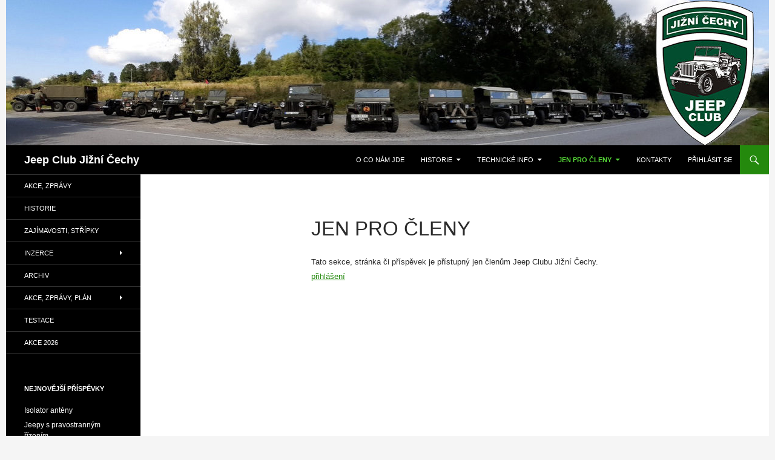

--- FILE ---
content_type: text/html; charset=UTF-8
request_url: https://www.jeepclubjc.cz/vyhrazeno/?redirect_to=%2Fpomnicky-ii-22-4-2023%2F
body_size: 10963
content:
<!DOCTYPE html>
<html lang="cs">
<head>
	<meta charset="UTF-8">
	<meta name="viewport" content="width=device-width, initial-scale=1.0">
	<title>Jen pro členy | Jeep Club Jižní Čechy</title>
	<link rel="profile" href="https://gmpg.org/xfn/11">
	<link rel="pingback" href="https://www.jeepclubjc.cz/xmlrpc.php">
	<meta name='robots' content='max-image-preview:large' />
<link rel="alternate" type="application/rss+xml" title="Jeep Club Jižní Čechy &raquo; RSS zdroj" href="https://www.jeepclubjc.cz/feed/" />
<link rel="alternate" type="application/rss+xml" title="Jeep Club Jižní Čechy &raquo; RSS komentářů" href="https://www.jeepclubjc.cz/comments/feed/" />
<link rel="alternate" title="oEmbed (JSON)" type="application/json+oembed" href="https://www.jeepclubjc.cz/wp-json/oembed/1.0/embed?url=https%3A%2F%2Fwww.jeepclubjc.cz%2Fvyhrazeno%2F" />
<link rel="alternate" title="oEmbed (XML)" type="text/xml+oembed" href="https://www.jeepclubjc.cz/wp-json/oembed/1.0/embed?url=https%3A%2F%2Fwww.jeepclubjc.cz%2Fvyhrazeno%2F&#038;format=xml" />
		<!-- This site uses the Google Analytics by MonsterInsights plugin v9.11.1 - Using Analytics tracking - https://www.monsterinsights.com/ -->
							<script src="//www.googletagmanager.com/gtag/js?id=G-0LY3YEYKWX"  data-cfasync="false" data-wpfc-render="false" async></script>
			<script data-cfasync="false" data-wpfc-render="false">
				var mi_version = '9.11.1';
				var mi_track_user = true;
				var mi_no_track_reason = '';
								var MonsterInsightsDefaultLocations = {"page_location":"https:\/\/www.jeepclubjc.cz\/vyhrazeno\/?redirect_to=%2Fpomnicky-ii-22-4-2023%2F"};
								if ( typeof MonsterInsightsPrivacyGuardFilter === 'function' ) {
					var MonsterInsightsLocations = (typeof MonsterInsightsExcludeQuery === 'object') ? MonsterInsightsPrivacyGuardFilter( MonsterInsightsExcludeQuery ) : MonsterInsightsPrivacyGuardFilter( MonsterInsightsDefaultLocations );
				} else {
					var MonsterInsightsLocations = (typeof MonsterInsightsExcludeQuery === 'object') ? MonsterInsightsExcludeQuery : MonsterInsightsDefaultLocations;
				}

								var disableStrs = [
										'ga-disable-G-0LY3YEYKWX',
									];

				/* Function to detect opted out users */
				function __gtagTrackerIsOptedOut() {
					for (var index = 0; index < disableStrs.length; index++) {
						if (document.cookie.indexOf(disableStrs[index] + '=true') > -1) {
							return true;
						}
					}

					return false;
				}

				/* Disable tracking if the opt-out cookie exists. */
				if (__gtagTrackerIsOptedOut()) {
					for (var index = 0; index < disableStrs.length; index++) {
						window[disableStrs[index]] = true;
					}
				}

				/* Opt-out function */
				function __gtagTrackerOptout() {
					for (var index = 0; index < disableStrs.length; index++) {
						document.cookie = disableStrs[index] + '=true; expires=Thu, 31 Dec 2099 23:59:59 UTC; path=/';
						window[disableStrs[index]] = true;
					}
				}

				if ('undefined' === typeof gaOptout) {
					function gaOptout() {
						__gtagTrackerOptout();
					}
				}
								window.dataLayer = window.dataLayer || [];

				window.MonsterInsightsDualTracker = {
					helpers: {},
					trackers: {},
				};
				if (mi_track_user) {
					function __gtagDataLayer() {
						dataLayer.push(arguments);
					}

					function __gtagTracker(type, name, parameters) {
						if (!parameters) {
							parameters = {};
						}

						if (parameters.send_to) {
							__gtagDataLayer.apply(null, arguments);
							return;
						}

						if (type === 'event') {
														parameters.send_to = monsterinsights_frontend.v4_id;
							var hookName = name;
							if (typeof parameters['event_category'] !== 'undefined') {
								hookName = parameters['event_category'] + ':' + name;
							}

							if (typeof MonsterInsightsDualTracker.trackers[hookName] !== 'undefined') {
								MonsterInsightsDualTracker.trackers[hookName](parameters);
							} else {
								__gtagDataLayer('event', name, parameters);
							}
							
						} else {
							__gtagDataLayer.apply(null, arguments);
						}
					}

					__gtagTracker('js', new Date());
					__gtagTracker('set', {
						'developer_id.dZGIzZG': true,
											});
					if ( MonsterInsightsLocations.page_location ) {
						__gtagTracker('set', MonsterInsightsLocations);
					}
										__gtagTracker('config', 'G-0LY3YEYKWX', {"forceSSL":"true"} );
										window.gtag = __gtagTracker;										(function () {
						/* https://developers.google.com/analytics/devguides/collection/analyticsjs/ */
						/* ga and __gaTracker compatibility shim. */
						var noopfn = function () {
							return null;
						};
						var newtracker = function () {
							return new Tracker();
						};
						var Tracker = function () {
							return null;
						};
						var p = Tracker.prototype;
						p.get = noopfn;
						p.set = noopfn;
						p.send = function () {
							var args = Array.prototype.slice.call(arguments);
							args.unshift('send');
							__gaTracker.apply(null, args);
						};
						var __gaTracker = function () {
							var len = arguments.length;
							if (len === 0) {
								return;
							}
							var f = arguments[len - 1];
							if (typeof f !== 'object' || f === null || typeof f.hitCallback !== 'function') {
								if ('send' === arguments[0]) {
									var hitConverted, hitObject = false, action;
									if ('event' === arguments[1]) {
										if ('undefined' !== typeof arguments[3]) {
											hitObject = {
												'eventAction': arguments[3],
												'eventCategory': arguments[2],
												'eventLabel': arguments[4],
												'value': arguments[5] ? arguments[5] : 1,
											}
										}
									}
									if ('pageview' === arguments[1]) {
										if ('undefined' !== typeof arguments[2]) {
											hitObject = {
												'eventAction': 'page_view',
												'page_path': arguments[2],
											}
										}
									}
									if (typeof arguments[2] === 'object') {
										hitObject = arguments[2];
									}
									if (typeof arguments[5] === 'object') {
										Object.assign(hitObject, arguments[5]);
									}
									if ('undefined' !== typeof arguments[1].hitType) {
										hitObject = arguments[1];
										if ('pageview' === hitObject.hitType) {
											hitObject.eventAction = 'page_view';
										}
									}
									if (hitObject) {
										action = 'timing' === arguments[1].hitType ? 'timing_complete' : hitObject.eventAction;
										hitConverted = mapArgs(hitObject);
										__gtagTracker('event', action, hitConverted);
									}
								}
								return;
							}

							function mapArgs(args) {
								var arg, hit = {};
								var gaMap = {
									'eventCategory': 'event_category',
									'eventAction': 'event_action',
									'eventLabel': 'event_label',
									'eventValue': 'event_value',
									'nonInteraction': 'non_interaction',
									'timingCategory': 'event_category',
									'timingVar': 'name',
									'timingValue': 'value',
									'timingLabel': 'event_label',
									'page': 'page_path',
									'location': 'page_location',
									'title': 'page_title',
									'referrer' : 'page_referrer',
								};
								for (arg in args) {
																		if (!(!args.hasOwnProperty(arg) || !gaMap.hasOwnProperty(arg))) {
										hit[gaMap[arg]] = args[arg];
									} else {
										hit[arg] = args[arg];
									}
								}
								return hit;
							}

							try {
								f.hitCallback();
							} catch (ex) {
							}
						};
						__gaTracker.create = newtracker;
						__gaTracker.getByName = newtracker;
						__gaTracker.getAll = function () {
							return [];
						};
						__gaTracker.remove = noopfn;
						__gaTracker.loaded = true;
						window['__gaTracker'] = __gaTracker;
					})();
									} else {
										console.log("");
					(function () {
						function __gtagTracker() {
							return null;
						}

						window['__gtagTracker'] = __gtagTracker;
						window['gtag'] = __gtagTracker;
					})();
									}
			</script>
							<!-- / Google Analytics by MonsterInsights -->
		<style id='wp-img-auto-sizes-contain-inline-css'>
img:is([sizes=auto i],[sizes^="auto," i]){contain-intrinsic-size:3000px 1500px}
/*# sourceURL=wp-img-auto-sizes-contain-inline-css */
</style>
<style id='wp-emoji-styles-inline-css'>

	img.wp-smiley, img.emoji {
		display: inline !important;
		border: none !important;
		box-shadow: none !important;
		height: 1em !important;
		width: 1em !important;
		margin: 0 0.07em !important;
		vertical-align: -0.1em !important;
		background: none !important;
		padding: 0 !important;
	}
/*# sourceURL=wp-emoji-styles-inline-css */
</style>
<style id='wp-block-library-inline-css'>
:root{--wp-block-synced-color:#7a00df;--wp-block-synced-color--rgb:122,0,223;--wp-bound-block-color:var(--wp-block-synced-color);--wp-editor-canvas-background:#ddd;--wp-admin-theme-color:#007cba;--wp-admin-theme-color--rgb:0,124,186;--wp-admin-theme-color-darker-10:#006ba1;--wp-admin-theme-color-darker-10--rgb:0,107,160.5;--wp-admin-theme-color-darker-20:#005a87;--wp-admin-theme-color-darker-20--rgb:0,90,135;--wp-admin-border-width-focus:2px}@media (min-resolution:192dpi){:root{--wp-admin-border-width-focus:1.5px}}.wp-element-button{cursor:pointer}:root .has-very-light-gray-background-color{background-color:#eee}:root .has-very-dark-gray-background-color{background-color:#313131}:root .has-very-light-gray-color{color:#eee}:root .has-very-dark-gray-color{color:#313131}:root .has-vivid-green-cyan-to-vivid-cyan-blue-gradient-background{background:linear-gradient(135deg,#00d084,#0693e3)}:root .has-purple-crush-gradient-background{background:linear-gradient(135deg,#34e2e4,#4721fb 50%,#ab1dfe)}:root .has-hazy-dawn-gradient-background{background:linear-gradient(135deg,#faaca8,#dad0ec)}:root .has-subdued-olive-gradient-background{background:linear-gradient(135deg,#fafae1,#67a671)}:root .has-atomic-cream-gradient-background{background:linear-gradient(135deg,#fdd79a,#004a59)}:root .has-nightshade-gradient-background{background:linear-gradient(135deg,#330968,#31cdcf)}:root .has-midnight-gradient-background{background:linear-gradient(135deg,#020381,#2874fc)}:root{--wp--preset--font-size--normal:16px;--wp--preset--font-size--huge:42px}.has-regular-font-size{font-size:1em}.has-larger-font-size{font-size:2.625em}.has-normal-font-size{font-size:var(--wp--preset--font-size--normal)}.has-huge-font-size{font-size:var(--wp--preset--font-size--huge)}.has-text-align-center{text-align:center}.has-text-align-left{text-align:left}.has-text-align-right{text-align:right}.has-fit-text{white-space:nowrap!important}#end-resizable-editor-section{display:none}.aligncenter{clear:both}.items-justified-left{justify-content:flex-start}.items-justified-center{justify-content:center}.items-justified-right{justify-content:flex-end}.items-justified-space-between{justify-content:space-between}.screen-reader-text{border:0;clip-path:inset(50%);height:1px;margin:-1px;overflow:hidden;padding:0;position:absolute;width:1px;word-wrap:normal!important}.screen-reader-text:focus{background-color:#ddd;clip-path:none;color:#444;display:block;font-size:1em;height:auto;left:5px;line-height:normal;padding:15px 23px 14px;text-decoration:none;top:5px;width:auto;z-index:100000}html :where(.has-border-color){border-style:solid}html :where([style*=border-top-color]){border-top-style:solid}html :where([style*=border-right-color]){border-right-style:solid}html :where([style*=border-bottom-color]){border-bottom-style:solid}html :where([style*=border-left-color]){border-left-style:solid}html :where([style*=border-width]){border-style:solid}html :where([style*=border-top-width]){border-top-style:solid}html :where([style*=border-right-width]){border-right-style:solid}html :where([style*=border-bottom-width]){border-bottom-style:solid}html :where([style*=border-left-width]){border-left-style:solid}html :where(img[class*=wp-image-]){height:auto;max-width:100%}:where(figure){margin:0 0 1em}html :where(.is-position-sticky){--wp-admin--admin-bar--position-offset:var(--wp-admin--admin-bar--height,0px)}@media screen and (max-width:600px){html :where(.is-position-sticky){--wp-admin--admin-bar--position-offset:0px}}

/*# sourceURL=wp-block-library-inline-css */
</style><style id='global-styles-inline-css'>
:root{--wp--preset--aspect-ratio--square: 1;--wp--preset--aspect-ratio--4-3: 4/3;--wp--preset--aspect-ratio--3-4: 3/4;--wp--preset--aspect-ratio--3-2: 3/2;--wp--preset--aspect-ratio--2-3: 2/3;--wp--preset--aspect-ratio--16-9: 16/9;--wp--preset--aspect-ratio--9-16: 9/16;--wp--preset--color--black: #000;--wp--preset--color--cyan-bluish-gray: #abb8c3;--wp--preset--color--white: #fff;--wp--preset--color--pale-pink: #f78da7;--wp--preset--color--vivid-red: #cf2e2e;--wp--preset--color--luminous-vivid-orange: #ff6900;--wp--preset--color--luminous-vivid-amber: #fcb900;--wp--preset--color--light-green-cyan: #7bdcb5;--wp--preset--color--vivid-green-cyan: #00d084;--wp--preset--color--pale-cyan-blue: #8ed1fc;--wp--preset--color--vivid-cyan-blue: #0693e3;--wp--preset--color--vivid-purple: #9b51e0;--wp--preset--color--green: #24890d;--wp--preset--color--dark-gray: #2b2b2b;--wp--preset--color--medium-gray: #767676;--wp--preset--color--light-gray: #f5f5f5;--wp--preset--gradient--vivid-cyan-blue-to-vivid-purple: linear-gradient(135deg,rgb(6,147,227) 0%,rgb(155,81,224) 100%);--wp--preset--gradient--light-green-cyan-to-vivid-green-cyan: linear-gradient(135deg,rgb(122,220,180) 0%,rgb(0,208,130) 100%);--wp--preset--gradient--luminous-vivid-amber-to-luminous-vivid-orange: linear-gradient(135deg,rgb(252,185,0) 0%,rgb(255,105,0) 100%);--wp--preset--gradient--luminous-vivid-orange-to-vivid-red: linear-gradient(135deg,rgb(255,105,0) 0%,rgb(207,46,46) 100%);--wp--preset--gradient--very-light-gray-to-cyan-bluish-gray: linear-gradient(135deg,rgb(238,238,238) 0%,rgb(169,184,195) 100%);--wp--preset--gradient--cool-to-warm-spectrum: linear-gradient(135deg,rgb(74,234,220) 0%,rgb(151,120,209) 20%,rgb(207,42,186) 40%,rgb(238,44,130) 60%,rgb(251,105,98) 80%,rgb(254,248,76) 100%);--wp--preset--gradient--blush-light-purple: linear-gradient(135deg,rgb(255,206,236) 0%,rgb(152,150,240) 100%);--wp--preset--gradient--blush-bordeaux: linear-gradient(135deg,rgb(254,205,165) 0%,rgb(254,45,45) 50%,rgb(107,0,62) 100%);--wp--preset--gradient--luminous-dusk: linear-gradient(135deg,rgb(255,203,112) 0%,rgb(199,81,192) 50%,rgb(65,88,208) 100%);--wp--preset--gradient--pale-ocean: linear-gradient(135deg,rgb(255,245,203) 0%,rgb(182,227,212) 50%,rgb(51,167,181) 100%);--wp--preset--gradient--electric-grass: linear-gradient(135deg,rgb(202,248,128) 0%,rgb(113,206,126) 100%);--wp--preset--gradient--midnight: linear-gradient(135deg,rgb(2,3,129) 0%,rgb(40,116,252) 100%);--wp--preset--font-size--small: 13px;--wp--preset--font-size--medium: 20px;--wp--preset--font-size--large: 36px;--wp--preset--font-size--x-large: 42px;--wp--preset--spacing--20: 0.44rem;--wp--preset--spacing--30: 0.67rem;--wp--preset--spacing--40: 1rem;--wp--preset--spacing--50: 1.5rem;--wp--preset--spacing--60: 2.25rem;--wp--preset--spacing--70: 3.38rem;--wp--preset--spacing--80: 5.06rem;--wp--preset--shadow--natural: 6px 6px 9px rgba(0, 0, 0, 0.2);--wp--preset--shadow--deep: 12px 12px 50px rgba(0, 0, 0, 0.4);--wp--preset--shadow--sharp: 6px 6px 0px rgba(0, 0, 0, 0.2);--wp--preset--shadow--outlined: 6px 6px 0px -3px rgb(255, 255, 255), 6px 6px rgb(0, 0, 0);--wp--preset--shadow--crisp: 6px 6px 0px rgb(0, 0, 0);}:where(.is-layout-flex){gap: 0.5em;}:where(.is-layout-grid){gap: 0.5em;}body .is-layout-flex{display: flex;}.is-layout-flex{flex-wrap: wrap;align-items: center;}.is-layout-flex > :is(*, div){margin: 0;}body .is-layout-grid{display: grid;}.is-layout-grid > :is(*, div){margin: 0;}:where(.wp-block-columns.is-layout-flex){gap: 2em;}:where(.wp-block-columns.is-layout-grid){gap: 2em;}:where(.wp-block-post-template.is-layout-flex){gap: 1.25em;}:where(.wp-block-post-template.is-layout-grid){gap: 1.25em;}.has-black-color{color: var(--wp--preset--color--black) !important;}.has-cyan-bluish-gray-color{color: var(--wp--preset--color--cyan-bluish-gray) !important;}.has-white-color{color: var(--wp--preset--color--white) !important;}.has-pale-pink-color{color: var(--wp--preset--color--pale-pink) !important;}.has-vivid-red-color{color: var(--wp--preset--color--vivid-red) !important;}.has-luminous-vivid-orange-color{color: var(--wp--preset--color--luminous-vivid-orange) !important;}.has-luminous-vivid-amber-color{color: var(--wp--preset--color--luminous-vivid-amber) !important;}.has-light-green-cyan-color{color: var(--wp--preset--color--light-green-cyan) !important;}.has-vivid-green-cyan-color{color: var(--wp--preset--color--vivid-green-cyan) !important;}.has-pale-cyan-blue-color{color: var(--wp--preset--color--pale-cyan-blue) !important;}.has-vivid-cyan-blue-color{color: var(--wp--preset--color--vivid-cyan-blue) !important;}.has-vivid-purple-color{color: var(--wp--preset--color--vivid-purple) !important;}.has-black-background-color{background-color: var(--wp--preset--color--black) !important;}.has-cyan-bluish-gray-background-color{background-color: var(--wp--preset--color--cyan-bluish-gray) !important;}.has-white-background-color{background-color: var(--wp--preset--color--white) !important;}.has-pale-pink-background-color{background-color: var(--wp--preset--color--pale-pink) !important;}.has-vivid-red-background-color{background-color: var(--wp--preset--color--vivid-red) !important;}.has-luminous-vivid-orange-background-color{background-color: var(--wp--preset--color--luminous-vivid-orange) !important;}.has-luminous-vivid-amber-background-color{background-color: var(--wp--preset--color--luminous-vivid-amber) !important;}.has-light-green-cyan-background-color{background-color: var(--wp--preset--color--light-green-cyan) !important;}.has-vivid-green-cyan-background-color{background-color: var(--wp--preset--color--vivid-green-cyan) !important;}.has-pale-cyan-blue-background-color{background-color: var(--wp--preset--color--pale-cyan-blue) !important;}.has-vivid-cyan-blue-background-color{background-color: var(--wp--preset--color--vivid-cyan-blue) !important;}.has-vivid-purple-background-color{background-color: var(--wp--preset--color--vivid-purple) !important;}.has-black-border-color{border-color: var(--wp--preset--color--black) !important;}.has-cyan-bluish-gray-border-color{border-color: var(--wp--preset--color--cyan-bluish-gray) !important;}.has-white-border-color{border-color: var(--wp--preset--color--white) !important;}.has-pale-pink-border-color{border-color: var(--wp--preset--color--pale-pink) !important;}.has-vivid-red-border-color{border-color: var(--wp--preset--color--vivid-red) !important;}.has-luminous-vivid-orange-border-color{border-color: var(--wp--preset--color--luminous-vivid-orange) !important;}.has-luminous-vivid-amber-border-color{border-color: var(--wp--preset--color--luminous-vivid-amber) !important;}.has-light-green-cyan-border-color{border-color: var(--wp--preset--color--light-green-cyan) !important;}.has-vivid-green-cyan-border-color{border-color: var(--wp--preset--color--vivid-green-cyan) !important;}.has-pale-cyan-blue-border-color{border-color: var(--wp--preset--color--pale-cyan-blue) !important;}.has-vivid-cyan-blue-border-color{border-color: var(--wp--preset--color--vivid-cyan-blue) !important;}.has-vivid-purple-border-color{border-color: var(--wp--preset--color--vivid-purple) !important;}.has-vivid-cyan-blue-to-vivid-purple-gradient-background{background: var(--wp--preset--gradient--vivid-cyan-blue-to-vivid-purple) !important;}.has-light-green-cyan-to-vivid-green-cyan-gradient-background{background: var(--wp--preset--gradient--light-green-cyan-to-vivid-green-cyan) !important;}.has-luminous-vivid-amber-to-luminous-vivid-orange-gradient-background{background: var(--wp--preset--gradient--luminous-vivid-amber-to-luminous-vivid-orange) !important;}.has-luminous-vivid-orange-to-vivid-red-gradient-background{background: var(--wp--preset--gradient--luminous-vivid-orange-to-vivid-red) !important;}.has-very-light-gray-to-cyan-bluish-gray-gradient-background{background: var(--wp--preset--gradient--very-light-gray-to-cyan-bluish-gray) !important;}.has-cool-to-warm-spectrum-gradient-background{background: var(--wp--preset--gradient--cool-to-warm-spectrum) !important;}.has-blush-light-purple-gradient-background{background: var(--wp--preset--gradient--blush-light-purple) !important;}.has-blush-bordeaux-gradient-background{background: var(--wp--preset--gradient--blush-bordeaux) !important;}.has-luminous-dusk-gradient-background{background: var(--wp--preset--gradient--luminous-dusk) !important;}.has-pale-ocean-gradient-background{background: var(--wp--preset--gradient--pale-ocean) !important;}.has-electric-grass-gradient-background{background: var(--wp--preset--gradient--electric-grass) !important;}.has-midnight-gradient-background{background: var(--wp--preset--gradient--midnight) !important;}.has-small-font-size{font-size: var(--wp--preset--font-size--small) !important;}.has-medium-font-size{font-size: var(--wp--preset--font-size--medium) !important;}.has-large-font-size{font-size: var(--wp--preset--font-size--large) !important;}.has-x-large-font-size{font-size: var(--wp--preset--font-size--x-large) !important;}
/*# sourceURL=global-styles-inline-css */
</style>

<style id='classic-theme-styles-inline-css'>
/*! This file is auto-generated */
.wp-block-button__link{color:#fff;background-color:#32373c;border-radius:9999px;box-shadow:none;text-decoration:none;padding:calc(.667em + 2px) calc(1.333em + 2px);font-size:1.125em}.wp-block-file__button{background:#32373c;color:#fff;text-decoration:none}
/*# sourceURL=/wp-includes/css/classic-themes.min.css */
</style>
<link rel='stylesheet' id='genericons-css' href='https://www.jeepclubjc.cz/wp-content/themes/twentyfourteen/genericons/genericons.css?ver=20251101' media='all' />
<link rel='stylesheet' id='twentyfourteen-style-css' href='https://www.jeepclubjc.cz/wp-content/themes/twentyfourteen/style.css?ver=20251202' media='all' />
<link rel='stylesheet' id='twentyfourteen-block-style-css' href='https://www.jeepclubjc.cz/wp-content/themes/twentyfourteen/css/blocks.css?ver=20250715' media='all' />
<link rel='stylesheet' id='newsletter-css' href='https://www.jeepclubjc.cz/wp-content/plugins/newsletter/style.css?ver=9.1.1' media='all' />
<script src="https://www.jeepclubjc.cz/wp-content/plugins/google-analytics-for-wordpress/assets/js/frontend-gtag.min.js?ver=9.11.1" id="monsterinsights-frontend-script-js" async data-wp-strategy="async"></script>
<script data-cfasync="false" data-wpfc-render="false" id='monsterinsights-frontend-script-js-extra'>var monsterinsights_frontend = {"js_events_tracking":"true","download_extensions":"doc,pdf,ppt,zip,xls,docx,pptx,xlsx","inbound_paths":"[]","home_url":"https:\/\/www.jeepclubjc.cz","hash_tracking":"false","v4_id":"G-0LY3YEYKWX"};</script>
<script src="https://www.jeepclubjc.cz/wp-includes/js/jquery/jquery.min.js?ver=3.7.1" id="jquery-core-js"></script>
<script src="https://www.jeepclubjc.cz/wp-includes/js/jquery/jquery-migrate.min.js?ver=3.4.1" id="jquery-migrate-js"></script>
<script src="https://www.jeepclubjc.cz/wp-content/themes/twentyfourteen/js/functions.js?ver=20250729" id="twentyfourteen-script-js" defer data-wp-strategy="defer"></script>
<link rel="https://api.w.org/" href="https://www.jeepclubjc.cz/wp-json/" /><link rel="alternate" title="JSON" type="application/json" href="https://www.jeepclubjc.cz/wp-json/wp/v2/pages/834" /><link rel="EditURI" type="application/rsd+xml" title="RSD" href="https://www.jeepclubjc.cz/xmlrpc.php?rsd" />
<meta name="generator" content="WordPress 6.9" />
<link rel="canonical" href="https://www.jeepclubjc.cz/vyhrazeno/" />
<link rel='shortlink' href='https://www.jeepclubjc.cz/?p=834' />
<link rel="icon" href="https://www.jeepclubjc.cz/wp-content/uploads/2017/04/jeepclubznak512x757-150x150.png" sizes="32x32" />
<link rel="icon" href="https://www.jeepclubjc.cz/wp-content/uploads/2017/04/jeepclubznak512x757.png" sizes="192x192" />
<link rel="apple-touch-icon" href="https://www.jeepclubjc.cz/wp-content/uploads/2017/04/jeepclubznak512x757.png" />
<meta name="msapplication-TileImage" content="https://www.jeepclubjc.cz/wp-content/uploads/2017/04/jeepclubznak512x757.png" />
		<style id="wp-custom-css">
			.site {
   margin: 0 auto;
}
		</style>
		</head>

<body class="wp-singular page-template-default page page-id-834 page-parent wp-embed-responsive wp-theme-twentyfourteen group-blog header-image full-width singular">
<a class="screen-reader-text skip-link" href="#content">
	Přejít k obsahu webu</a>
<div id="page" class="hfeed site">
			<div id="site-header">
		<a href="https://www.jeepclubjc.cz/" rel="home" >
			<img src="https://www.jeepclubjc.cz/wp-content/uploads/2021/01/cropped-JC.panorama3.jpg" width="1260" height="240" alt="Jeep Club Jižní Čechy" srcset="https://www.jeepclubjc.cz/wp-content/uploads/2021/01/cropped-JC.panorama3.jpg 1260w, https://www.jeepclubjc.cz/wp-content/uploads/2021/01/cropped-JC.panorama3-300x57.jpg 300w, https://www.jeepclubjc.cz/wp-content/uploads/2021/01/cropped-JC.panorama3-1024x195.jpg 1024w, https://www.jeepclubjc.cz/wp-content/uploads/2021/01/cropped-JC.panorama3-768x146.jpg 768w" sizes="(max-width: 1260px) 100vw, 1260px" decoding="async" fetchpriority="high" />		</a>
	</div>
	
	<header id="masthead" class="site-header">
		<div class="header-main">
							<h1 class="site-title"><a href="https://www.jeepclubjc.cz/" rel="home" >Jeep Club Jižní Čechy</a></h1>
			
			<div class="search-toggle">
				<a href="#search-container" class="screen-reader-text" aria-expanded="false" aria-controls="search-container">
					Hledat				</a>
			</div>

			<nav id="primary-navigation" class="site-navigation primary-navigation">
				<button class="menu-toggle">Základní navigační menu</button>
				<div class="menu-hlavni-menu-container"><ul id="primary-menu" class="nav-menu"><li id="menu-item-606" class="menu-item menu-item-type-post_type menu-item-object-page menu-item-home menu-item-606"><a href="https://www.jeepclubjc.cz/">O co nám jde</a></li>
<li id="menu-item-615" class="menu-item menu-item-type-post_type menu-item-object-page menu-item-has-children menu-item-615"><a href="https://www.jeepclubjc.cz/historie/">Historie</a>
<ul class="sub-menu">
	<li id="menu-item-668" class="menu-item menu-item-type-post_type menu-item-object-page menu-item-has-children menu-item-668"><a href="https://www.jeepclubjc.cz/historie/wwii-a-jizni-cechy/">Jižní a západní Čechy 1945</a>
	<ul class="sub-menu">
		<li id="menu-item-746" class="menu-item menu-item-type-post_type menu-item-object-page menu-item-746"><a href="https://www.jeepclubjc.cz/historie/wwii-a-jizni-cechy/usarmy-1945jc/">Chronologie osvobození západních a jižních Čech 1945</a></li>
		<li id="menu-item-4702" class="menu-item menu-item-type-post_type menu-item-object-page menu-item-4702"><a href="https://www.jeepclubjc.cz/historie/wwii-a-jizni-cechy/818td-v-cechach-1945/">818TD V ČECHÁCH 1945</a></li>
		<li id="menu-item-2702" class="menu-item menu-item-type-post_type menu-item-object-post menu-item-2702"><a href="https://www.jeepclubjc.cz/marvin-b-nelson-vetrni/">Marvin B. Nelson – Větřní</a></li>
		<li id="menu-item-3504" class="menu-item menu-item-type-post_type menu-item-object-post menu-item-3504"><a href="https://www.jeepclubjc.cz/robert-w-whitehead/">Robert W. Whitehead</a></li>
		<li id="menu-item-1375" class="menu-item menu-item-type-post_type menu-item-object-page menu-item-1375"><a href="https://www.jeepclubjc.cz/historie/wwii-a-jizni-cechy/w-r-preddy/">William R. Preddy</a></li>
		<li id="menu-item-6737" class="menu-item menu-item-type-post_type menu-item-object-page menu-item-6737"><a href="https://www.jeepclubjc.cz/nouzove-pristani-b17-u-dolniho-dvoriste-9-12-1944/">Nouzové přistání B17 u Dolního Dvořiště 9.12.1944</a></li>
		<li id="menu-item-4818" class="menu-item menu-item-type-post_type menu-item-object-page menu-item-4818"><a href="https://www.jeepclubjc.cz/us-mustek-u-strazneho/">US MŮSTEK U STRÁŽNÉHO</a></li>
		<li id="menu-item-6674" class="menu-item menu-item-type-post_type menu-item-object-post menu-item-6674"><a href="https://www.jeepclubjc.cz/1945-pontonove-mosty-pres-vltavu/">1945 Pontonové mosty přes Vltavu</a></li>
	</ul>
</li>
	<li id="menu-item-5636" class="menu-item menu-item-type-post_type menu-item-object-page menu-item-has-children menu-item-5636"><a href="https://www.jeepclubjc.cz/historie/wwii-a-jizni-cechy/">1945 v jihočeském kraji</a>
	<ul class="sub-menu">
		<li id="menu-item-5690" class="menu-item menu-item-type-post_type menu-item-object-page menu-item-5690"><a href="https://www.jeepclubjc.cz/historie/wwii-a-jizni-cechy/demarkacni-cara-v-jiznich-cechach/">Demarkační čára v jižních Čechách</a></li>
		<li id="menu-item-1472" class="menu-item menu-item-type-post_type menu-item-object-page menu-item-1472"><a href="https://www.jeepclubjc.cz/historie/wwii-a-jizni-cechy/ceske-budejovice-osvobozeni-1945/">ČESKÉ BUDĚJOVICE – osvobození 1945</a></li>
		<li id="menu-item-5662" class="menu-item menu-item-type-post_type menu-item-object-page menu-item-5662"><a href="https://www.jeepclubjc.cz/horni-plana/">Horní Planá</a></li>
		<li id="menu-item-684" class="menu-item menu-item-type-post_type menu-item-object-page menu-item-684"><a href="https://www.jeepclubjc.cz/historie/wwii-a-jizni-cechy/kremze-a-klet-1945/">Křemže 1945</a></li>
		<li id="menu-item-5685" class="menu-item menu-item-type-post_type menu-item-object-page menu-item-5685"><a href="https://www.jeepclubjc.cz/soumarsky-most/">Soumarský most</a></li>
		<li id="menu-item-5637" class="menu-item menu-item-type-post_type menu-item-object-page menu-item-5637"><a href="https://www.jeepclubjc.cz/historie/wwii-a-jizni-cechy/vyssi-brod-6-kvetna-1945/">Vyšší Brod 6. května 1945</a></li>
		<li id="menu-item-5678" class="menu-item menu-item-type-post_type menu-item-object-page menu-item-5678"><a href="https://www.jeepclubjc.cz/vetrni-1945/">Větřní 1945</a></li>
	</ul>
</li>
	<li id="menu-item-857" class="menu-item menu-item-type-post_type menu-item-object-page menu-item-857"><a href="https://www.jeepclubjc.cz/historie/historie-jeep-clubu/">Historie Jeep Clubu</a></li>
	<li id="menu-item-946" class="menu-item menu-item-type-post_type menu-item-object-page menu-item-has-children menu-item-946"><a href="https://www.jeepclubjc.cz/historie/historie-jeepu/">Jeep MB / GPW</a>
	<ul class="sub-menu">
		<li id="menu-item-6063" class="menu-item menu-item-type-post_type menu-item-object-page menu-item-6063"><a href="https://www.jeepclubjc.cz/historie/historie-jeepu/jeepy-ve-francii-po-1945/">Hotchkiss a Jeepy po 1945</a></li>
		<li id="menu-item-980" class="menu-item menu-item-type-post_type menu-item-object-post menu-item-980"><a href="https://www.jeepclubjc.cz/bantam-goes-to-holabird/">Bantam goes to Holabird</a></li>
		<li id="menu-item-1322" class="menu-item menu-item-type-post_type menu-item-object-page menu-item-1322"><a href="https://www.jeepclubjc.cz/zkrizene-kanony-crossed-cannons/">Zkřížené kanóny – Crossed Cannons</a></li>
		<li id="menu-item-6518" class="menu-item menu-item-type-post_type menu-item-object-page menu-item-6518"><a href="https://www.jeepclubjc.cz/historie/historie-jeepu/radio-jeep/">Radio Jeep</a></li>
		<li id="menu-item-6786" class="menu-item menu-item-type-post_type menu-item-object-page menu-item-6786"><a href="https://www.jeepclubjc.cz/historie/historie-jeepu/jeepy-s-pravostrannym-rizenim/">Jeepy s pravostranným řízením</a></li>
	</ul>
</li>
	<li id="menu-item-667" class="menu-item menu-item-type-post_type menu-item-object-page menu-item-has-children menu-item-667"><a href="https://www.jeepclubjc.cz/historie/pribehy/">Příběhy a zajímavosti</a>
	<ul class="sub-menu">
		<li id="menu-item-1080" class="menu-item menu-item-type-post_type menu-item-object-page menu-item-1080"><a href="https://www.jeepclubjc.cz/historie/wwii-a-jizni-cechy/dobcice/">Dobčice 1945</a></li>
		<li id="menu-item-689" class="menu-item menu-item-type-post_type menu-item-object-page menu-item-689"><a href="https://www.jeepclubjc.cz/historie/pribehy/pribeh-j-r-beyrle/">Příběh sgt. J.R. Beyrle</a></li>
		<li id="menu-item-1262" class="menu-item menu-item-type-post_type menu-item-object-page menu-item-1262"><a href="https://www.jeepclubjc.cz/historie/pribehy/miloslav-martinovsky/">Miloslav Martinovský</a></li>
		<li id="menu-item-1334" class="menu-item menu-item-type-post_type menu-item-object-page menu-item-1334"><a href="https://www.jeepclubjc.cz/historie/wwii-a-jizni-cechy/1945-nouzove-pristani-ve-vetrni/">1945 nouzové přistání Luftwaffe ve Větřní</a></li>
	</ul>
</li>
</ul>
</li>
<li id="menu-item-600" class="menu-item menu-item-type-post_type menu-item-object-page menu-item-has-children menu-item-600"><a href="https://www.jeepclubjc.cz/technicke-informace/">Technické info</a>
<ul class="sub-menu">
	<li id="menu-item-601" class="menu-item menu-item-type-post_type menu-item-object-page menu-item-601"><a href="https://www.jeepclubjc.cz/technicke-informace/parts-list-katalog/">Parts List (katalog dílů)</a></li>
	<li id="menu-item-603" class="menu-item menu-item-type-post_type menu-item-object-page menu-item-603"><a href="https://www.jeepclubjc.cz/technicke-informace/servisni-manualy/">Servisní manuály</a></li>
	<li id="menu-item-604" class="menu-item menu-item-type-post_type menu-item-object-page menu-item-604"><a href="https://www.jeepclubjc.cz/technicke-informace/uzivatelske-manualy/">Uživatelské manuály</a></li>
	<li id="menu-item-1459" class="menu-item menu-item-type-custom menu-item-object-custom menu-item-1459"><a target="_blank" href="http://jeepclubjc.cz/Files/TM21-305.pdf">TM21-305, Příručka řidiče, Nov. 1944</a></li>
	<li id="menu-item-788" class="menu-item menu-item-type-post_type menu-item-object-page menu-item-788"><a href="https://www.jeepclubjc.cz/technicke-informace/znaceni-us-vozidel/">Značení US vozidel</a></li>
	<li id="menu-item-6673" class="menu-item menu-item-type-post_type menu-item-object-post menu-item-6673"><a href="https://www.jeepclubjc.cz/pulene-disky/">Půlené disky</a></li>
</ul>
</li>
<li id="menu-item-1246" class="menu-item menu-item-type-post_type menu-item-object-page current-menu-item page_item page-item-834 current_page_item menu-item-has-children menu-item-1246"><a href="https://www.jeepclubjc.cz/vyhrazeno/" aria-current="page">Jen pro členy</a>
<ul class="sub-menu">
	<li id="menu-item-1750" class="menu-item menu-item-type-post_type menu-item-object-page menu-item-1750"><a href="https://www.jeepclubjc.cz/vyhrazeno/jizda-v-kolone/">Jízda v konvoji &#8211; zásady</a></li>
	<li id="menu-item-5014" class="menu-item menu-item-type-post_type menu-item-object-page menu-item-5014"><a href="https://www.jeepclubjc.cz/wwii-us-uniformy/">WWII US uniformy</a></li>
	<li id="menu-item-5015" class="menu-item menu-item-type-post_type menu-item-object-page menu-item-5015"><a href="https://www.jeepclubjc.cz/uniforma-a-vyzbroj-pesaka-2nd-id-1945/">Uniforma a výzbroj pěšáka 2nd ID 1945</a></li>
	<li id="menu-item-698" class="menu-item menu-item-type-post_type menu-item-object-page menu-item-698"><a href="https://www.jeepclubjc.cz/zapisy-ze-schuzi/">Zápisy ze schůzí, stanovy</a></li>
</ul>
</li>
<li id="menu-item-64" class="menu-item menu-item-type-post_type menu-item-object-page menu-item-64"><a href="https://www.jeepclubjc.cz/kontakty/">Kontakty</a></li>
<li id="menu-item-831" class="menu-item menu-item-type-custom menu-item-object-custom menu-item-831"><a href="https://www.jeepclubjc.cz/wp-login.php">Přihlásit se</a></li>
</ul></div>			</nav>
		</div>

		<div id="search-container" class="search-box-wrapper hide">
			<div class="search-box">
				<form role="search" method="get" class="search-form" action="https://www.jeepclubjc.cz/">
				<label>
					<span class="screen-reader-text">Vyhledávání</span>
					<input type="search" class="search-field" placeholder="Hledat &hellip;" value="" name="s" />
				</label>
				<input type="submit" class="search-submit" value="Hledat" />
			</form>			</div>
		</div>
	</header><!-- #masthead -->

	<div id="main" class="site-main">

<div id="main-content" class="main-content">

	<div id="primary" class="content-area">
		<div id="content" class="site-content" role="main">

			
<article id="post-834" class="post-834 page type-page status-publish hentry">
	<header class="entry-header"><h1 class="entry-title">Jen pro členy</h1></header><!-- .entry-header -->
	<div class="entry-content">
		<p style="text-align: left;"><span style="font-size: 10pt;">Tato sekce, stránka či příspěvek je přístupný jen členům Jeep Clubu Jižní Čechy.  <a href="http://jeepclubjc.cz/wp-login.php"> přihlášení</a></span></p>
	</div><!-- .entry-content -->
</article><!-- #post-834 -->

		</div><!-- #content -->
	</div><!-- #primary -->
	</div><!-- #main-content -->

<div id="secondary">
	
		<nav class="navigation site-navigation secondary-navigation">
		<div class="menu-leve-menu-container"><ul id="menu-leve-menu" class="menu"><li id="menu-item-5872" class="menu-item menu-item-type-taxonomy menu-item-object-category menu-item-5872"><a href="https://www.jeepclubjc.cz/category/klubove-akce/">Akce, zprávy</a></li>
<li id="menu-item-5873" class="menu-item menu-item-type-taxonomy menu-item-object-category menu-item-5873"><a href="https://www.jeepclubjc.cz/category/ww2-a-jizni-cechy/">Historie</a></li>
<li id="menu-item-5874" class="menu-item menu-item-type-taxonomy menu-item-object-category menu-item-5874"><a href="https://www.jeepclubjc.cz/category/stripky-a-ruzne/">Zajímavosti, střípky</a></li>
<li id="menu-item-5881" class="menu-item menu-item-type-taxonomy menu-item-object-category menu-item-has-children menu-item-5881"><a href="https://www.jeepclubjc.cz/category/inzerce/">Inzerce</a>
<ul class="sub-menu">
	<li id="menu-item-6822" class="menu-item menu-item-type-post_type menu-item-object-post menu-item-6822"><a href="https://www.jeepclubjc.cz/isolator-anteny/">Isolator antény</a></li>
</ul>
</li>
<li id="menu-item-5876" class="menu-item menu-item-type-taxonomy menu-item-object-category menu-item-5876"><a href="https://www.jeepclubjc.cz/category/pro-cleny-klubu/archiv/">Archiv</a></li>
<li id="menu-item-5877" class="menu-item menu-item-type-taxonomy menu-item-object-category menu-item-has-children menu-item-5877"><a href="https://www.jeepclubjc.cz/category/pro-cleny-klubu/akce/">Akce, zprávy, plán</a></li>
<li id="menu-item-5912" class="menu-item menu-item-type-taxonomy menu-item-object-category menu-item-5912"><a href="https://www.jeepclubjc.cz/category/pro-cleny-klubu/testace/">Testace</a></li>
<li id="menu-item-6823" class="menu-item menu-item-type-post_type menu-item-object-page menu-item-6823"><a href="https://www.jeepclubjc.cz/vyhrazeno/plan-akci-2026/">Akce 2026</a></li>
</ul></div>	</nav>
	
		<div id="primary-sidebar" class="primary-sidebar widget-area" role="complementary">
		
		<aside id="recent-posts-2" class="widget widget_recent_entries">
		<h1 class="widget-title">Nejnovější příspěvky</h1><nav aria-label="Nejnovější příspěvky">
		<ul>
											<li>
					<a href="https://www.jeepclubjc.cz/isolator-anteny/">Isolator antény</a>
									</li>
											<li>
					<a href="https://www.jeepclubjc.cz/jeepy-s-pravostrannym-rizenim/">Jeepy s pravostranným řízením</a>
									</li>
											<li>
					<a href="https://www.jeepclubjc.cz/klubova-jizda-kolem-klete-28-10-2025/">Klubová jízda „Kolem Kletě“ 28.10.2025</a>
									</li>
											<li>
					<a href="https://www.jeepclubjc.cz/pulene-disky/">Půlené disky</a>
									</li>
											<li>
					<a href="https://www.jeepclubjc.cz/akce-klubu-v-zari-2025/">Akce klubu v září 2025</a>
									</li>
											<li>
					<a href="https://www.jeepclubjc.cz/lidmovice-u-vodnan-ve-stredu-9-7-2025/">Lidmovice u Vodňan ve středu 9.7.2025</a>
									</li>
					</ul>

		</nav></aside><aside id="search-2" class="widget widget_search"><h1 class="widget-title">Vyhledávání</h1><form role="search" method="get" class="search-form" action="https://www.jeepclubjc.cz/">
				<label>
					<span class="screen-reader-text">Vyhledávání</span>
					<input type="search" class="search-field" placeholder="Hledat &hellip;" value="" name="s" />
				</label>
				<input type="submit" class="search-submit" value="Hledat" />
			</form></aside>	</div><!-- #primary-sidebar -->
	</div><!-- #secondary -->

		</div><!-- #main -->

		<footer id="colophon" class="site-footer">

			
			<div class="site-info">
												<a href="https://cs.wordpress.org/" class="imprint">
					Používáme WordPress (v češtině).				</a>
			</div><!-- .site-info -->
		</footer><!-- #colophon -->
	</div><!-- #page -->

	<script type="speculationrules">
{"prefetch":[{"source":"document","where":{"and":[{"href_matches":"/*"},{"not":{"href_matches":["/wp-*.php","/wp-admin/*","/wp-content/uploads/*","/wp-content/*","/wp-content/plugins/*","/wp-content/themes/twentyfourteen/*","/*\\?(.+)"]}},{"not":{"selector_matches":"a[rel~=\"nofollow\"]"}},{"not":{"selector_matches":".no-prefetch, .no-prefetch a"}}]},"eagerness":"conservative"}]}
</script>
<script id="newsletter-js-extra">
var newsletter_data = {"action_url":"https://www.jeepclubjc.cz/wp-admin/admin-ajax.php"};
//# sourceURL=newsletter-js-extra
</script>
<script src="https://www.jeepclubjc.cz/wp-content/plugins/newsletter/main.js?ver=9.1.1" id="newsletter-js"></script>
<script id="wp-emoji-settings" type="application/json">
{"baseUrl":"https://s.w.org/images/core/emoji/17.0.2/72x72/","ext":".png","svgUrl":"https://s.w.org/images/core/emoji/17.0.2/svg/","svgExt":".svg","source":{"concatemoji":"https://www.jeepclubjc.cz/wp-includes/js/wp-emoji-release.min.js?ver=6.9"}}
</script>
<script type="module">
/*! This file is auto-generated */
const a=JSON.parse(document.getElementById("wp-emoji-settings").textContent),o=(window._wpemojiSettings=a,"wpEmojiSettingsSupports"),s=["flag","emoji"];function i(e){try{var t={supportTests:e,timestamp:(new Date).valueOf()};sessionStorage.setItem(o,JSON.stringify(t))}catch(e){}}function c(e,t,n){e.clearRect(0,0,e.canvas.width,e.canvas.height),e.fillText(t,0,0);t=new Uint32Array(e.getImageData(0,0,e.canvas.width,e.canvas.height).data);e.clearRect(0,0,e.canvas.width,e.canvas.height),e.fillText(n,0,0);const a=new Uint32Array(e.getImageData(0,0,e.canvas.width,e.canvas.height).data);return t.every((e,t)=>e===a[t])}function p(e,t){e.clearRect(0,0,e.canvas.width,e.canvas.height),e.fillText(t,0,0);var n=e.getImageData(16,16,1,1);for(let e=0;e<n.data.length;e++)if(0!==n.data[e])return!1;return!0}function u(e,t,n,a){switch(t){case"flag":return n(e,"\ud83c\udff3\ufe0f\u200d\u26a7\ufe0f","\ud83c\udff3\ufe0f\u200b\u26a7\ufe0f")?!1:!n(e,"\ud83c\udde8\ud83c\uddf6","\ud83c\udde8\u200b\ud83c\uddf6")&&!n(e,"\ud83c\udff4\udb40\udc67\udb40\udc62\udb40\udc65\udb40\udc6e\udb40\udc67\udb40\udc7f","\ud83c\udff4\u200b\udb40\udc67\u200b\udb40\udc62\u200b\udb40\udc65\u200b\udb40\udc6e\u200b\udb40\udc67\u200b\udb40\udc7f");case"emoji":return!a(e,"\ud83e\u1fac8")}return!1}function f(e,t,n,a){let r;const o=(r="undefined"!=typeof WorkerGlobalScope&&self instanceof WorkerGlobalScope?new OffscreenCanvas(300,150):document.createElement("canvas")).getContext("2d",{willReadFrequently:!0}),s=(o.textBaseline="top",o.font="600 32px Arial",{});return e.forEach(e=>{s[e]=t(o,e,n,a)}),s}function r(e){var t=document.createElement("script");t.src=e,t.defer=!0,document.head.appendChild(t)}a.supports={everything:!0,everythingExceptFlag:!0},new Promise(t=>{let n=function(){try{var e=JSON.parse(sessionStorage.getItem(o));if("object"==typeof e&&"number"==typeof e.timestamp&&(new Date).valueOf()<e.timestamp+604800&&"object"==typeof e.supportTests)return e.supportTests}catch(e){}return null}();if(!n){if("undefined"!=typeof Worker&&"undefined"!=typeof OffscreenCanvas&&"undefined"!=typeof URL&&URL.createObjectURL&&"undefined"!=typeof Blob)try{var e="postMessage("+f.toString()+"("+[JSON.stringify(s),u.toString(),c.toString(),p.toString()].join(",")+"));",a=new Blob([e],{type:"text/javascript"});const r=new Worker(URL.createObjectURL(a),{name:"wpTestEmojiSupports"});return void(r.onmessage=e=>{i(n=e.data),r.terminate(),t(n)})}catch(e){}i(n=f(s,u,c,p))}t(n)}).then(e=>{for(const n in e)a.supports[n]=e[n],a.supports.everything=a.supports.everything&&a.supports[n],"flag"!==n&&(a.supports.everythingExceptFlag=a.supports.everythingExceptFlag&&a.supports[n]);var t;a.supports.everythingExceptFlag=a.supports.everythingExceptFlag&&!a.supports.flag,a.supports.everything||((t=a.source||{}).concatemoji?r(t.concatemoji):t.wpemoji&&t.twemoji&&(r(t.twemoji),r(t.wpemoji)))});
//# sourceURL=https://www.jeepclubjc.cz/wp-includes/js/wp-emoji-loader.min.js
</script>
</body>
</html>
